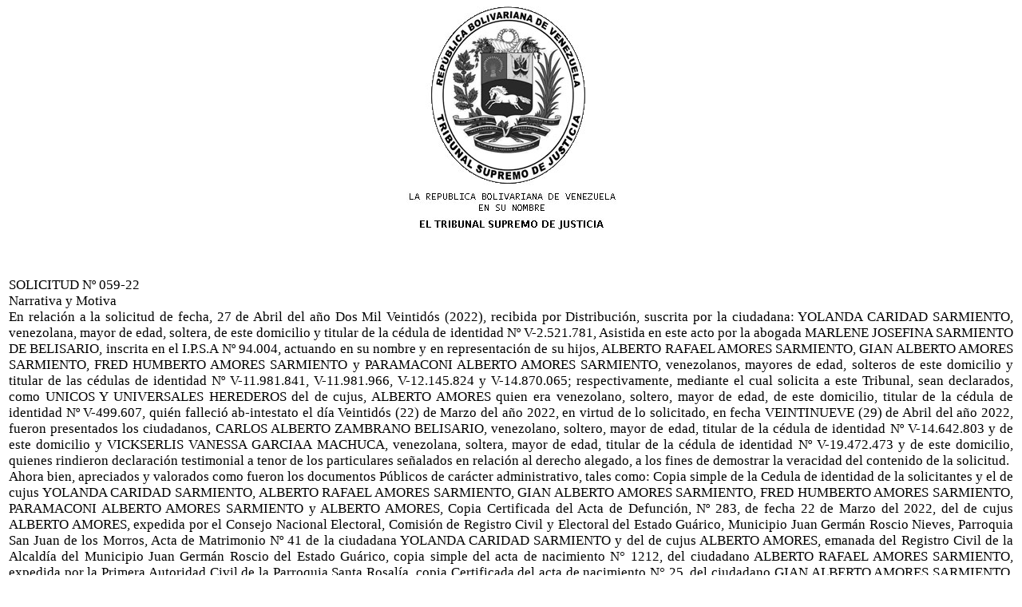

--- FILE ---
content_type: text/html
request_url: http://guarico.tsj.gob.ve/DECISIONES/2022/ABRIL/2812-29-059-22-044.HTML
body_size: 7468
content:
<html><head>
<title>TSJ Regiones - Decisi�n</title>
<style>
.clase{
font-family:Times New Roman;
font-size:13pt;
}
</style>
	<script language="JavaScript">
		function centrar(width,height) 
		{
			window.resizeTo(800,600);
			window.moveTo(Math.round(screen.width/2)-width/2,Math.round(screen.height/2)-height/2);
		}
	</script>
<body onLoad=centrar(800,600);>
<p align="center">
<img src="../../../gif/escudos/escudo.gif"></p>
<table>
<tr>
<td class='clase'>
<div align='justify'><a>
<br>
 
<br>

SOLICITUD N� 059-22
<br>

Narrativa y Motiva
<br>

     En relaci�n a la solicitud de fecha, 27 de Abril del a�o Dos Mil Veintid�s (2022), recibida por Distribuci�n, suscrita por la ciudadana: YOLANDA CARIDAD SARMIENTO, venezolana, mayor de edad, soltera, de este domicilio y titular de la c�dula de identidad N� V-2.521.781, Asistida en este acto por la abogada MARLENE JOSEFINA SARMIENTO DE BELISARIO, inscrita en el I.P.S.A N� 94.004, actuando en su nombre y en representaci�n de su hijos, ALBERTO RAFAEL AMORES SARMIENTO, GIAN ALBERTO AMORES SARMIENTO, FRED HUMBERTO AMORES SARMIENTO y PARAMACONI ALBERTO AMORES SARMIENTO, venezolanos, mayores de edad, solteros de este domicilio y titular de las c�dulas de identidad N� V-11.981.841, V-11.981.966, V-12.145.824 y V-14.870.065; respectivamente,  mediante el cual solicita a este Tribunal, sean declarados, como UNICOS Y UNIVERSALES HEREDEROS del de cujus, ALBERTO AMORES  quien era venezolano, soltero, mayor de edad, de este domicilio, titular de la c�dula de identidad N� V-499.607, qui�n falleci� ab-intestato el d�a Veintid�s (22) de Marzo del a�o 2022, en virtud de lo solicitado, en fecha VEINTINUEVE (29) de Abril del a�o 2022, fueron presentados los ciudadanos, CARLOS ALBERTO ZAMBRANO BELISARIO, venezolano, soltero, mayor de edad, titular de la c�dula de identidad N� V-14.642.803 y de este domicilio y VICKSERLIS VANESSA GARCIAA MACHUCA, venezolana, soltera, mayor de edad, titular de la c�dula de identidad N� V-19.472.473 y de este domicilio, quienes rindieron declaraci�n testimonial a tenor de los particulares se�alados en relaci�n al derecho alegado, a los fines de demostrar la veracidad del contenido de la solicitud.
<br>

Ahora bien, apreciados y valorados como fueron los documentos P�blicos de car�cter administrativo, tales como: Copia simple de la Cedula de identidad de la solicitantes  y el de cujus YOLANDA CARIDAD SARMIENTO, ALBERTO RAFAEL AMORES SARMIENTO, GIAN ALBERTO AMORES SARMIENTO, FRED HUMBERTO AMORES SARMIENTO,  PARAMACONI ALBERTO AMORES SARMIENTO y ALBERTO AMORES, Copia Certificada del Acta de  Defunci�n, N� 283, de fecha 22 de Marzo del 2022, del de cujus ALBERTO AMORES, expedida por el Consejo Nacional Electoral, Comisi�n de Registro Civil y Electoral del Estado Gu�rico, Municipio Juan Germ�n Roscio Nieves, Parroquia San Juan de los Morros, Acta de Matrimonio N� 41 de la ciudadana YOLANDA CARIDAD SARMIENTO y del de cujus ALBERTO AMORES, emanada del Registro Civil de la Alcald�a del Municipio Juan Germ�n Roscio del Estado Gu�rico, copia simple del acta de nacimiento N� 1212, del ciudadano ALBERTO RAFAEL AMORES SARMIENTO, expedida por la Primera Autoridad Civil de la Parroquia Santa Rosal�a, copia Certificada del acta de nacimiento N� 25, del ciudadano GIAN ALBERTO AMORES SARMIENTO, expedida por el Prefecto del Municipio San Juan de los Morros, Distrito Roscio del Estado Gu�rico, copia Certificada del acta de nacimiento N� 386, del ciudadano FRED HUMBERTO AMORES SARMIENTO, expedida por el Prefecto del Municipio Crespo, Distrito Girardot Estado Aragua, copia Certificada del acta de nacimiento N� 784, del ciudadano PARAMACONI ALBERTO AMORES SARMIENTO, expedida por la Registradora Civil del Municipio Mario Brice�o Iragorry del Estado Aragua, cursando de los folios 02 hasta 15, las cuales se valoran a tenor del art�culo 429 del C�digo de Procedimiento Civil y 1.357 del C�digo Civil, y vistas las resultas del justificativo de testigos evacuados, que dan fe de sus dichos sobre la pretensi�n del solicitante; las cuales, se valoran y se aprecian de conformidad con los art�culos 1387 y siguientes del C�digo Civil y 477 y siguientes del C�digo de Procedimiento Civil, es imperioso observar que de acuerdo al art�culo 937 del C�digo de Procedimiento Civil, la solicitud bajo estudio trata de algunas justificaciones o diligencias destinadas a declarar un derecho, mientras no haya oposici�n y en este caso, el Juez decretar� lo que juzgue conforme a la ley, antes de entregarlas al solicitante, en virtud de lo cual, la presente solicitud deber� declararse con lugar dejando a salvo los derechos de terceros..Y ASI SE DECIDE.-
<br>

II
<br>

DISPOSITIVA
<br>

En consecuencia, cumplidas con todas las formalidades de ley,  y de conformidad con el art�culo 253 de la Constituci�n de la Rep�blica y el art�culo 242 del C�digo de Procedimiento Civil, �ste TRIBUNAL SEGUNDO DE MUNICIPIO ORDINARIO Y EJECUTOR DE MEDIDAS DE LOS MUNICIPIOS JUAN GERM�N ROSCIO Y ORTIZ  DE LA CIRCUNSCRIPCI�N JUDICIAL DEL ESTADO GU�RICO, actuando en nombre de la Rep�blica y por autoridad de la ley,  con fundamento en lo previsto en el art�culo 937 del C�digo de Procedimiento Civil, DECLARA CON LUGAR, la presente solicitud. En consecuencia, se declara como UNICOS Y UNIVERSALES HEREDEROS a los ciudadanos:   YOLANDA CARIDAD SARMIENTO, venezolana, mayor de edad, soltera, de este domicilio y titular de la c�dula de identidad N� V-2.521.781,  ALBERTO RAFAEL AMORES SARMIENTO, GIAN ALBERTO AMORES SARMIENTO, FRED HUMBERTO AMORES SARMIENTO y PARAMACONI ALBERTO AMORES SARMIENTO, venezolanos, mayores de edad, solteros de este domicilio y titular de las c�dulas de identidad N� V-11.981.841, V-11.981.966, V-12.145.824 y V-14.870.065; respectivamente, en su condici�n de C�nyuge y  hijos del de cujus ALBERTO AMORES  quien era venezolano, soltero, mayor de edad, de este domicilio, titular de la c�dula de identidad N� V- 499.607, qui�n falleci� ab-intestato el d�a Veintid�s (22) de Marzo del a�o 2022, en la ciudad de San Juan de los Morros, Estado Gu�rico; como consta en Acta de defunci�n N� 283, expedida por el Consejo Nacional Electoral, Comisi�n de Registro Civil y Electoral del Estado Gu�rico, Municipio Juan Germ�n Roscio Nieves, Parroquia San Juan de los Morros, anexa a la presente solicitud; quedando a salvo en todo caso los derechos de terceros a tenor de lo previsto en el art�culo 898 eiusdem.
<br>

Reg�strese y exp�dase copia certificada de la presente resoluci�n, de conformidad con el art�culo 248 del C�digo de Procedimiento Civil.  Devu�lvase las anteriores actuaciones a la parte interesada.
<br>

Dada, firmada y sellada en el despacho del TRIBUNAL SEGUNDO DE MUNICIPIO, ORDINARIO Y EJECUTOR DE MEDIDAS DE LOS MUNICIPIOS JUAN GERM�N ROSCIO Y ORTIZ  DE LA CIRCUNSCRIPCI�N JUDICIAL DEL ESTADO GU�RICO, en San Juan de los Morros, a los (29) d�as del mes de Abril de Dos Mil Veintid�s  (2022).-
<br>

LA JUEZ TEMPORAL,
<br>


<br>

ABG. CARMEN ANA DELGADO BERTEL.                                                     
<br>

                                                                             LA SECRETARIA,
<br>

                                                      
<br>

                                                       ABOG. MARISELA ORTA                                                                        
<br>


</a></div>
</td>
</tr>
</table>
</body></html>
